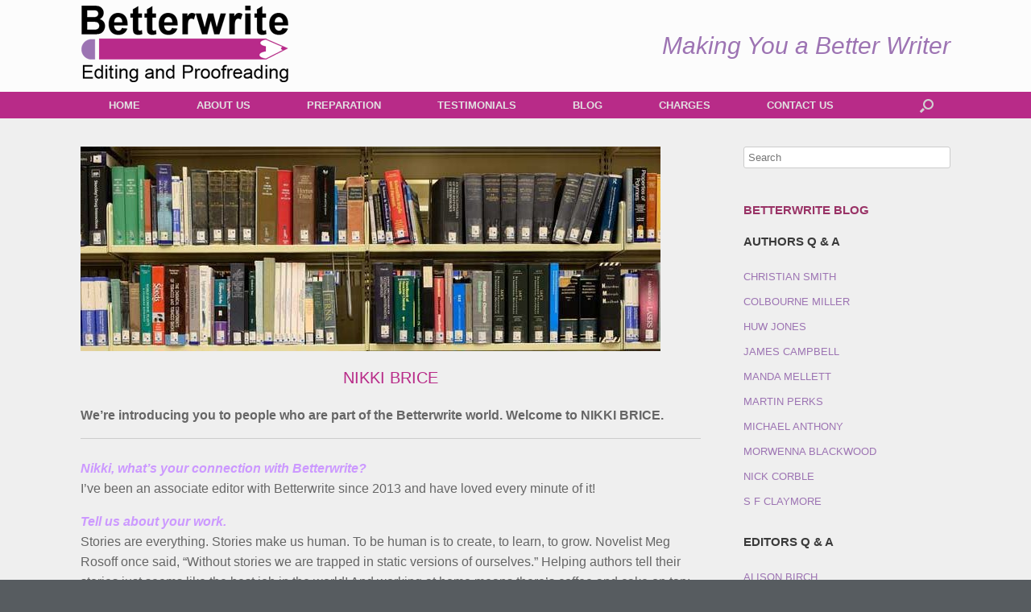

--- FILE ---
content_type: text/html; charset=UTF-8
request_url: https://betterwrite.com/nikki-brice-q-a
body_size: 15741
content:
<!DOCTYPE html>
<html lang="en-GB">
<head>
	<meta charset="UTF-8" />
	<meta http-equiv="X-UA-Compatible" content="IE=10" />
	<link rel="profile" href="http://gmpg.org/xfn/11" />
	<link rel="pingback" href="https://betterwrite.com/xmlrpc.php" />
	<title>NIKKI BRICE &#8211; BetterWrite</title>
<meta name='robots' content='max-image-preview:large' />
<link rel="alternate" type="application/rss+xml" title="BetterWrite &raquo; Feed" href="https://betterwrite.com/feed" />
<link rel="alternate" type="application/rss+xml" title="BetterWrite &raquo; Comments Feed" href="https://betterwrite.com/comments/feed" />
<link rel="alternate" type="application/rss+xml" title="BetterWrite &raquo; NIKKI BRICE Comments Feed" href="https://betterwrite.com/nikki-brice-q-a/feed" />
<link rel="alternate" title="oEmbed (JSON)" type="application/json+oembed" href="https://betterwrite.com/wp-json/oembed/1.0/embed?url=https%3A%2F%2Fbetterwrite.com%2Fnikki-brice-q-a" />
<link rel="alternate" title="oEmbed (XML)" type="text/xml+oembed" href="https://betterwrite.com/wp-json/oembed/1.0/embed?url=https%3A%2F%2Fbetterwrite.com%2Fnikki-brice-q-a&#038;format=xml" />
		<!-- This site uses the Google Analytics by ExactMetrics plugin v8.11.1 - Using Analytics tracking - https://www.exactmetrics.com/ -->
		<!-- Note: ExactMetrics is not currently configured on this site. The site owner needs to authenticate with Google Analytics in the ExactMetrics settings panel. -->
					<!-- No tracking code set -->
				<!-- / Google Analytics by ExactMetrics -->
		<style id='wp-img-auto-sizes-contain-inline-css' type='text/css'>
img:is([sizes=auto i],[sizes^="auto," i]){contain-intrinsic-size:3000px 1500px}
/*# sourceURL=wp-img-auto-sizes-contain-inline-css */
</style>
<style id='wp-emoji-styles-inline-css' type='text/css'>

	img.wp-smiley, img.emoji {
		display: inline !important;
		border: none !important;
		box-shadow: none !important;
		height: 1em !important;
		width: 1em !important;
		margin: 0 0.07em !important;
		vertical-align: -0.1em !important;
		background: none !important;
		padding: 0 !important;
	}
/*# sourceURL=wp-emoji-styles-inline-css */
</style>
<style id='wp-block-library-inline-css' type='text/css'>
:root{--wp-block-synced-color:#7a00df;--wp-block-synced-color--rgb:122,0,223;--wp-bound-block-color:var(--wp-block-synced-color);--wp-editor-canvas-background:#ddd;--wp-admin-theme-color:#007cba;--wp-admin-theme-color--rgb:0,124,186;--wp-admin-theme-color-darker-10:#006ba1;--wp-admin-theme-color-darker-10--rgb:0,107,160.5;--wp-admin-theme-color-darker-20:#005a87;--wp-admin-theme-color-darker-20--rgb:0,90,135;--wp-admin-border-width-focus:2px}@media (min-resolution:192dpi){:root{--wp-admin-border-width-focus:1.5px}}.wp-element-button{cursor:pointer}:root .has-very-light-gray-background-color{background-color:#eee}:root .has-very-dark-gray-background-color{background-color:#313131}:root .has-very-light-gray-color{color:#eee}:root .has-very-dark-gray-color{color:#313131}:root .has-vivid-green-cyan-to-vivid-cyan-blue-gradient-background{background:linear-gradient(135deg,#00d084,#0693e3)}:root .has-purple-crush-gradient-background{background:linear-gradient(135deg,#34e2e4,#4721fb 50%,#ab1dfe)}:root .has-hazy-dawn-gradient-background{background:linear-gradient(135deg,#faaca8,#dad0ec)}:root .has-subdued-olive-gradient-background{background:linear-gradient(135deg,#fafae1,#67a671)}:root .has-atomic-cream-gradient-background{background:linear-gradient(135deg,#fdd79a,#004a59)}:root .has-nightshade-gradient-background{background:linear-gradient(135deg,#330968,#31cdcf)}:root .has-midnight-gradient-background{background:linear-gradient(135deg,#020381,#2874fc)}:root{--wp--preset--font-size--normal:16px;--wp--preset--font-size--huge:42px}.has-regular-font-size{font-size:1em}.has-larger-font-size{font-size:2.625em}.has-normal-font-size{font-size:var(--wp--preset--font-size--normal)}.has-huge-font-size{font-size:var(--wp--preset--font-size--huge)}.has-text-align-center{text-align:center}.has-text-align-left{text-align:left}.has-text-align-right{text-align:right}.has-fit-text{white-space:nowrap!important}#end-resizable-editor-section{display:none}.aligncenter{clear:both}.items-justified-left{justify-content:flex-start}.items-justified-center{justify-content:center}.items-justified-right{justify-content:flex-end}.items-justified-space-between{justify-content:space-between}.screen-reader-text{border:0;clip-path:inset(50%);height:1px;margin:-1px;overflow:hidden;padding:0;position:absolute;width:1px;word-wrap:normal!important}.screen-reader-text:focus{background-color:#ddd;clip-path:none;color:#444;display:block;font-size:1em;height:auto;left:5px;line-height:normal;padding:15px 23px 14px;text-decoration:none;top:5px;width:auto;z-index:100000}html :where(.has-border-color){border-style:solid}html :where([style*=border-top-color]){border-top-style:solid}html :where([style*=border-right-color]){border-right-style:solid}html :where([style*=border-bottom-color]){border-bottom-style:solid}html :where([style*=border-left-color]){border-left-style:solid}html :where([style*=border-width]){border-style:solid}html :where([style*=border-top-width]){border-top-style:solid}html :where([style*=border-right-width]){border-right-style:solid}html :where([style*=border-bottom-width]){border-bottom-style:solid}html :where([style*=border-left-width]){border-left-style:solid}html :where(img[class*=wp-image-]){height:auto;max-width:100%}:where(figure){margin:0 0 1em}html :where(.is-position-sticky){--wp-admin--admin-bar--position-offset:var(--wp-admin--admin-bar--height,0px)}@media screen and (max-width:600px){html :where(.is-position-sticky){--wp-admin--admin-bar--position-offset:0px}}

/*# sourceURL=wp-block-library-inline-css */
</style><style id='global-styles-inline-css' type='text/css'>
:root{--wp--preset--aspect-ratio--square: 1;--wp--preset--aspect-ratio--4-3: 4/3;--wp--preset--aspect-ratio--3-4: 3/4;--wp--preset--aspect-ratio--3-2: 3/2;--wp--preset--aspect-ratio--2-3: 2/3;--wp--preset--aspect-ratio--16-9: 16/9;--wp--preset--aspect-ratio--9-16: 9/16;--wp--preset--color--black: #000000;--wp--preset--color--cyan-bluish-gray: #abb8c3;--wp--preset--color--white: #ffffff;--wp--preset--color--pale-pink: #f78da7;--wp--preset--color--vivid-red: #cf2e2e;--wp--preset--color--luminous-vivid-orange: #ff6900;--wp--preset--color--luminous-vivid-amber: #fcb900;--wp--preset--color--light-green-cyan: #7bdcb5;--wp--preset--color--vivid-green-cyan: #00d084;--wp--preset--color--pale-cyan-blue: #8ed1fc;--wp--preset--color--vivid-cyan-blue: #0693e3;--wp--preset--color--vivid-purple: #9b51e0;--wp--preset--gradient--vivid-cyan-blue-to-vivid-purple: linear-gradient(135deg,rgb(6,147,227) 0%,rgb(155,81,224) 100%);--wp--preset--gradient--light-green-cyan-to-vivid-green-cyan: linear-gradient(135deg,rgb(122,220,180) 0%,rgb(0,208,130) 100%);--wp--preset--gradient--luminous-vivid-amber-to-luminous-vivid-orange: linear-gradient(135deg,rgb(252,185,0) 0%,rgb(255,105,0) 100%);--wp--preset--gradient--luminous-vivid-orange-to-vivid-red: linear-gradient(135deg,rgb(255,105,0) 0%,rgb(207,46,46) 100%);--wp--preset--gradient--very-light-gray-to-cyan-bluish-gray: linear-gradient(135deg,rgb(238,238,238) 0%,rgb(169,184,195) 100%);--wp--preset--gradient--cool-to-warm-spectrum: linear-gradient(135deg,rgb(74,234,220) 0%,rgb(151,120,209) 20%,rgb(207,42,186) 40%,rgb(238,44,130) 60%,rgb(251,105,98) 80%,rgb(254,248,76) 100%);--wp--preset--gradient--blush-light-purple: linear-gradient(135deg,rgb(255,206,236) 0%,rgb(152,150,240) 100%);--wp--preset--gradient--blush-bordeaux: linear-gradient(135deg,rgb(254,205,165) 0%,rgb(254,45,45) 50%,rgb(107,0,62) 100%);--wp--preset--gradient--luminous-dusk: linear-gradient(135deg,rgb(255,203,112) 0%,rgb(199,81,192) 50%,rgb(65,88,208) 100%);--wp--preset--gradient--pale-ocean: linear-gradient(135deg,rgb(255,245,203) 0%,rgb(182,227,212) 50%,rgb(51,167,181) 100%);--wp--preset--gradient--electric-grass: linear-gradient(135deg,rgb(202,248,128) 0%,rgb(113,206,126) 100%);--wp--preset--gradient--midnight: linear-gradient(135deg,rgb(2,3,129) 0%,rgb(40,116,252) 100%);--wp--preset--font-size--small: 13px;--wp--preset--font-size--medium: 20px;--wp--preset--font-size--large: 36px;--wp--preset--font-size--x-large: 42px;--wp--preset--spacing--20: 0.44rem;--wp--preset--spacing--30: 0.67rem;--wp--preset--spacing--40: 1rem;--wp--preset--spacing--50: 1.5rem;--wp--preset--spacing--60: 2.25rem;--wp--preset--spacing--70: 3.38rem;--wp--preset--spacing--80: 5.06rem;--wp--preset--shadow--natural: 6px 6px 9px rgba(0, 0, 0, 0.2);--wp--preset--shadow--deep: 12px 12px 50px rgba(0, 0, 0, 0.4);--wp--preset--shadow--sharp: 6px 6px 0px rgba(0, 0, 0, 0.2);--wp--preset--shadow--outlined: 6px 6px 0px -3px rgb(255, 255, 255), 6px 6px rgb(0, 0, 0);--wp--preset--shadow--crisp: 6px 6px 0px rgb(0, 0, 0);}:where(.is-layout-flex){gap: 0.5em;}:where(.is-layout-grid){gap: 0.5em;}body .is-layout-flex{display: flex;}.is-layout-flex{flex-wrap: wrap;align-items: center;}.is-layout-flex > :is(*, div){margin: 0;}body .is-layout-grid{display: grid;}.is-layout-grid > :is(*, div){margin: 0;}:where(.wp-block-columns.is-layout-flex){gap: 2em;}:where(.wp-block-columns.is-layout-grid){gap: 2em;}:where(.wp-block-post-template.is-layout-flex){gap: 1.25em;}:where(.wp-block-post-template.is-layout-grid){gap: 1.25em;}.has-black-color{color: var(--wp--preset--color--black) !important;}.has-cyan-bluish-gray-color{color: var(--wp--preset--color--cyan-bluish-gray) !important;}.has-white-color{color: var(--wp--preset--color--white) !important;}.has-pale-pink-color{color: var(--wp--preset--color--pale-pink) !important;}.has-vivid-red-color{color: var(--wp--preset--color--vivid-red) !important;}.has-luminous-vivid-orange-color{color: var(--wp--preset--color--luminous-vivid-orange) !important;}.has-luminous-vivid-amber-color{color: var(--wp--preset--color--luminous-vivid-amber) !important;}.has-light-green-cyan-color{color: var(--wp--preset--color--light-green-cyan) !important;}.has-vivid-green-cyan-color{color: var(--wp--preset--color--vivid-green-cyan) !important;}.has-pale-cyan-blue-color{color: var(--wp--preset--color--pale-cyan-blue) !important;}.has-vivid-cyan-blue-color{color: var(--wp--preset--color--vivid-cyan-blue) !important;}.has-vivid-purple-color{color: var(--wp--preset--color--vivid-purple) !important;}.has-black-background-color{background-color: var(--wp--preset--color--black) !important;}.has-cyan-bluish-gray-background-color{background-color: var(--wp--preset--color--cyan-bluish-gray) !important;}.has-white-background-color{background-color: var(--wp--preset--color--white) !important;}.has-pale-pink-background-color{background-color: var(--wp--preset--color--pale-pink) !important;}.has-vivid-red-background-color{background-color: var(--wp--preset--color--vivid-red) !important;}.has-luminous-vivid-orange-background-color{background-color: var(--wp--preset--color--luminous-vivid-orange) !important;}.has-luminous-vivid-amber-background-color{background-color: var(--wp--preset--color--luminous-vivid-amber) !important;}.has-light-green-cyan-background-color{background-color: var(--wp--preset--color--light-green-cyan) !important;}.has-vivid-green-cyan-background-color{background-color: var(--wp--preset--color--vivid-green-cyan) !important;}.has-pale-cyan-blue-background-color{background-color: var(--wp--preset--color--pale-cyan-blue) !important;}.has-vivid-cyan-blue-background-color{background-color: var(--wp--preset--color--vivid-cyan-blue) !important;}.has-vivid-purple-background-color{background-color: var(--wp--preset--color--vivid-purple) !important;}.has-black-border-color{border-color: var(--wp--preset--color--black) !important;}.has-cyan-bluish-gray-border-color{border-color: var(--wp--preset--color--cyan-bluish-gray) !important;}.has-white-border-color{border-color: var(--wp--preset--color--white) !important;}.has-pale-pink-border-color{border-color: var(--wp--preset--color--pale-pink) !important;}.has-vivid-red-border-color{border-color: var(--wp--preset--color--vivid-red) !important;}.has-luminous-vivid-orange-border-color{border-color: var(--wp--preset--color--luminous-vivid-orange) !important;}.has-luminous-vivid-amber-border-color{border-color: var(--wp--preset--color--luminous-vivid-amber) !important;}.has-light-green-cyan-border-color{border-color: var(--wp--preset--color--light-green-cyan) !important;}.has-vivid-green-cyan-border-color{border-color: var(--wp--preset--color--vivid-green-cyan) !important;}.has-pale-cyan-blue-border-color{border-color: var(--wp--preset--color--pale-cyan-blue) !important;}.has-vivid-cyan-blue-border-color{border-color: var(--wp--preset--color--vivid-cyan-blue) !important;}.has-vivid-purple-border-color{border-color: var(--wp--preset--color--vivid-purple) !important;}.has-vivid-cyan-blue-to-vivid-purple-gradient-background{background: var(--wp--preset--gradient--vivid-cyan-blue-to-vivid-purple) !important;}.has-light-green-cyan-to-vivid-green-cyan-gradient-background{background: var(--wp--preset--gradient--light-green-cyan-to-vivid-green-cyan) !important;}.has-luminous-vivid-amber-to-luminous-vivid-orange-gradient-background{background: var(--wp--preset--gradient--luminous-vivid-amber-to-luminous-vivid-orange) !important;}.has-luminous-vivid-orange-to-vivid-red-gradient-background{background: var(--wp--preset--gradient--luminous-vivid-orange-to-vivid-red) !important;}.has-very-light-gray-to-cyan-bluish-gray-gradient-background{background: var(--wp--preset--gradient--very-light-gray-to-cyan-bluish-gray) !important;}.has-cool-to-warm-spectrum-gradient-background{background: var(--wp--preset--gradient--cool-to-warm-spectrum) !important;}.has-blush-light-purple-gradient-background{background: var(--wp--preset--gradient--blush-light-purple) !important;}.has-blush-bordeaux-gradient-background{background: var(--wp--preset--gradient--blush-bordeaux) !important;}.has-luminous-dusk-gradient-background{background: var(--wp--preset--gradient--luminous-dusk) !important;}.has-pale-ocean-gradient-background{background: var(--wp--preset--gradient--pale-ocean) !important;}.has-electric-grass-gradient-background{background: var(--wp--preset--gradient--electric-grass) !important;}.has-midnight-gradient-background{background: var(--wp--preset--gradient--midnight) !important;}.has-small-font-size{font-size: var(--wp--preset--font-size--small) !important;}.has-medium-font-size{font-size: var(--wp--preset--font-size--medium) !important;}.has-large-font-size{font-size: var(--wp--preset--font-size--large) !important;}.has-x-large-font-size{font-size: var(--wp--preset--font-size--x-large) !important;}
/*# sourceURL=global-styles-inline-css */
</style>

<style id='classic-theme-styles-inline-css' type='text/css'>
/*! This file is auto-generated */
.wp-block-button__link{color:#fff;background-color:#32373c;border-radius:9999px;box-shadow:none;text-decoration:none;padding:calc(.667em + 2px) calc(1.333em + 2px);font-size:1.125em}.wp-block-file__button{background:#32373c;color:#fff;text-decoration:none}
/*# sourceURL=/wp-includes/css/classic-themes.min.css */
</style>
<link rel='stylesheet' id='contact-form-7-css' href='https://betterwrite.com/wp-content/plugins/contact-form-7/includes/css/styles.css?ver=6.1.4' type='text/css' media='all' />
<link rel='stylesheet' id='vantage-style-css' href='https://betterwrite.com/wp-content/themes/vantage/style.css?ver=2.6' type='text/css' media='all' />
<link rel='stylesheet' id='font-awesome-css' href='https://betterwrite.com/wp-content/themes/vantage/fontawesome/css/font-awesome.css?ver=4.6.2' type='text/css' media='all' />
<link rel='stylesheet' id='siteorigin-mobilenav-css' href='https://betterwrite.com/wp-content/themes/vantage/inc/mobilenav/css/mobilenav.css?ver=2.6' type='text/css' media='all' />
<script type="text/javascript" src="https://betterwrite.com/wp-includes/js/jquery/jquery.min.js?ver=3.7.1" id="jquery-core-js"></script>
<script type="text/javascript" src="https://betterwrite.com/wp-includes/js/jquery/jquery-migrate.min.js?ver=3.4.1" id="jquery-migrate-js"></script>
<script type="text/javascript" src="https://betterwrite.com/wp-content/themes/vantage/js/jquery.flexslider.min.js?ver=2.1" id="jquery-flexslider-js"></script>
<script type="text/javascript" src="https://betterwrite.com/wp-content/themes/vantage/js/jquery.touchSwipe.min.js?ver=1.6.6" id="jquery-touchswipe-js"></script>
<script type="text/javascript" src="https://betterwrite.com/wp-content/themes/vantage/js/jquery.theme-main.min.js?ver=2.6" id="vantage-main-js"></script>
<script type="text/javascript" src="https://betterwrite.com/wp-content/themes/vantage/js/jquery.fitvids.min.js?ver=1.0" id="jquery-fitvids-js"></script>
<script type="text/javascript" id="siteorigin-mobilenav-js-extra">
/* <![CDATA[ */
var mobileNav = {"search":{"url":"https://betterwrite.com","placeholder":"Search"},"text":{"navigate":"Menu","back":"Back","close":"Close"},"nextIconUrl":"https://betterwrite.com/wp-content/themes/vantage/inc/mobilenav/images/next.png","mobileMenuClose":"\u003Ci class=\"fa fa-times\"\u003E\u003C/i\u003E"};
//# sourceURL=siteorigin-mobilenav-js-extra
/* ]]> */
</script>
<script type="text/javascript" src="https://betterwrite.com/wp-content/themes/vantage/inc/mobilenav/js/mobilenav.min.js?ver=2.6" id="siteorigin-mobilenav-js"></script>
<link rel="https://api.w.org/" href="https://betterwrite.com/wp-json/" /><link rel="alternate" title="JSON" type="application/json" href="https://betterwrite.com/wp-json/wp/v2/posts/1107" /><link rel="EditURI" type="application/rsd+xml" title="RSD" href="https://betterwrite.com/xmlrpc.php?rsd" />
<meta name="generator" content="WordPress 6.9" />
<link rel="canonical" href="https://betterwrite.com/nikki-brice-q-a" />
<link rel='shortlink' href='https://betterwrite.com/?p=1107' />

        <script type="text/javascript">
            var jQueryMigrateHelperHasSentDowngrade = false;

			window.onerror = function( msg, url, line, col, error ) {
				// Break out early, do not processing if a downgrade reqeust was already sent.
				if ( jQueryMigrateHelperHasSentDowngrade ) {
					return true;
                }

				var xhr = new XMLHttpRequest();
				var nonce = 'e8e9021880';
				var jQueryFunctions = [
					'andSelf',
					'browser',
					'live',
					'boxModel',
					'support.boxModel',
					'size',
					'swap',
					'clean',
					'sub',
                ];
				var match_pattern = /\)\.(.+?) is not a function/;
                var erroredFunction = msg.match( match_pattern );

                // If there was no matching functions, do not try to downgrade.
                if ( null === erroredFunction || typeof erroredFunction !== 'object' || typeof erroredFunction[1] === "undefined" || -1 === jQueryFunctions.indexOf( erroredFunction[1] ) ) {
                    return true;
                }

                // Set that we've now attempted a downgrade request.
                jQueryMigrateHelperHasSentDowngrade = true;

				xhr.open( 'POST', 'https://betterwrite.com/wp-admin/admin-ajax.php' );
				xhr.setRequestHeader( 'Content-Type', 'application/x-www-form-urlencoded' );
				xhr.onload = function () {
					var response,
                        reload = false;

					if ( 200 === xhr.status ) {
                        try {
                        	response = JSON.parse( xhr.response );

                        	reload = response.data.reload;
                        } catch ( e ) {
                        	reload = false;
                        }
                    }

					// Automatically reload the page if a deprecation caused an automatic downgrade, ensure visitors get the best possible experience.
					if ( reload ) {
						location.reload();
                    }
				};

				xhr.send( encodeURI( 'action=jquery-migrate-downgrade-version&_wpnonce=' + nonce ) );

				// Suppress error alerts in older browsers
				return true;
			}
        </script>

		<meta name="viewport" content="width=device-width, initial-scale=1" />		<style type="text/css">
			.so-mobilenav-mobile + * { display: none; }
			@media screen and (max-width: 480px) { .so-mobilenav-mobile + * { display: block; } .so-mobilenav-standard + * { display: none; } }
		</style>
	<style type="text/css">.recentcomments a{display:inline !important;padding:0 !important;margin:0 !important;}</style>	<style type="text/css" media="screen">
		#footer-widgets .widget { width: 100%; }
		#masthead-widgets .widget { width: 100%; }
	</style>
	<style type="text/css" id="vantage-footer-widgets">#footer-widgets aside { width : 100%; } </style> <style type="text/css" id="customizer-css">#masthead .hgroup h1, #masthead.masthead-logo-in-menu .logo > h1 { font-size: px } #masthead .hgroup .support-text { color: #b82b88 } #page-title, article.post .entry-header h1.entry-title, article.page .entry-header h1.entry-title { color: #b82b88 } #masthead .hgroup { padding-top: 5px; padding-bottom: 5px } .entry-content a, .entry-content a:visited, #secondary a, #secondary a:visited, #masthead .hgroup a, #masthead .hgroup a:visited, .comment-form .logged-in-as a, .comment-form .logged-in-as a:visited { color: #9d74b3 } .main-navigation { background-color: #b82b88 } .main-navigation ul ul { background-color: #b82b88 } .main-navigation ul li:hover > a, #search-icon #search-icon-icon:hover { background-color: #0f75bc } .main-navigation ul ul li:hover > a { background-color: #0f75bc } #search-icon #search-icon-icon { background-color: #b82b88 } #search-icon #search-icon-icon:hover .vantage-icon-search { color: #dd3333 } #search-icon .searchform { background-color: #1e73be } #search-icon .searchform input[name=s] { color: #ffffff } .main-navigation ul li a { padding-top: 10px; padding-bottom: 10px } a.button, button, html input[type="button"], input[type="reset"], input[type="submit"], .post-navigation a, #image-navigation a, article.post .more-link, article.page .more-link, .paging-navigation a, .woocommerce #page-wrapper .button, .woocommerce a.button, .woocommerce .checkout-button, .woocommerce input.button, #infinite-handle span button { text-shadow: none } a.button, button, html input[type="button"], input[type="reset"], input[type="submit"], .post-navigation a, #image-navigation a, article.post .more-link, article.page .more-link, .paging-navigation a, .woocommerce #page-wrapper .button, .woocommerce a.button, .woocommerce .checkout-button, .woocommerce input.button, .woocommerce #respond input#submit.alt, .woocommerce a.button.alt, .woocommerce button.button.alt, .woocommerce input.button.alt, #infinite-handle span { -webkit-box-shadow: none; -moz-box-shadow: none; box-shadow: none } #main { background-color: #efefef } #colophon, body.layout-full { background-color: #575c60 } </style>		<style type="text/css" id="wp-custom-css">
			body{
	font-size:1.6em;
}
.widget_circleicon-widget .circle-icon-box p.text{
	
}
/* center Featured image */
.single .featured-image img {
    display: block;
    margin: 0 auto;
}
/* center Page Header */
.entry-header .entry-title {
    text-align: center;
}		</style>
		<link rel='stylesheet' id='so-css-vantage-css' href='https://betterwrite.com/wp-content/uploads/so-css/so-css-vantage.css?ver=1535986459' type='text/css' media='all' />
</head>

<body class="wp-singular post-template-default single single-post postid-1107 single-format-standard wp-theme-vantage metaslider-plugin group-blog responsive layout-full no-js has-sidebar has-menu-search page-layout-default mobilenav">


<div id="page-wrapper">

	
	
		<header id="masthead" class="site-header" role="banner">

	<div class="hgroup full-container ">

		
			<a href="https://betterwrite.com/" title="BetterWrite" rel="home" class="logo"><img src="https://betterwrite.com/wp-content/uploads/2018/02/newlogoweb.png"  class="logo-height-constrain"  width="260"  height="104"  alt="BetterWrite Logo"  /></a>
			
				<div class="support-text">
					Making You a Better Writer				</div>

			
		
	</div><!-- .hgroup.full-container -->

	
<nav role="navigation" class="site-navigation main-navigation primary use-sticky-menu">

	<div class="full-container">
							<div id="search-icon">
				<div id="search-icon-icon"><div class="vantage-icon-search"></div></div>
				
<form method="get" class="searchform" action="https://betterwrite.com/" role="search">
	<input type="text" class="field" name="s" value="" placeholder="Search"/>
</form>
			</div>
		
					<div id="so-mobilenav-standard-1" data-id="1" class="so-mobilenav-standard"></div><div class="menu-main-menu-container"><ul id="menu-main-menu" class="menu"><li id="menu-item-50" class="menu-item menu-item-type-post_type menu-item-object-page menu-item-home menu-item-50"><a href="https://betterwrite.com/">HOME</a></li>
<li id="menu-item-58" class="menu-item menu-item-type-post_type menu-item-object-page menu-item-has-children menu-item-58"><a href="https://betterwrite.com/about-us">ABOUT US</a>
<ul class="sub-menu">
	<li id="menu-item-1341" class="menu-item menu-item-type-post_type menu-item-object-page menu-item-1341"><a href="https://betterwrite.com/who-we-are">Who We Are</a></li>
	<li id="menu-item-65" class="menu-item menu-item-type-post_type menu-item-object-page menu-item-65"><a href="https://betterwrite.com/what-we-do">What We Do</a></li>
	<li id="menu-item-512" class="menu-item menu-item-type-post_type menu-item-object-page menu-item-512"><a href="https://betterwrite.com/faq">FAQ</a></li>
</ul>
</li>
<li id="menu-item-674" class="menu-item menu-item-type-post_type menu-item-object-page menu-item-674"><a href="https://betterwrite.com/preparation">PREPARATION</a></li>
<li id="menu-item-64" class="menu-item menu-item-type-post_type menu-item-object-page menu-item-has-children menu-item-64"><a href="https://betterwrite.com/testimonials">TESTIMONIALS</a>
<ul class="sub-menu">
	<li id="menu-item-61" class="menu-item menu-item-type-post_type menu-item-object-page menu-item-61"><a href="https://betterwrite.com/publishers">Publishers</a></li>
	<li id="menu-item-55" class="menu-item menu-item-type-post_type menu-item-object-page menu-item-55"><a href="https://betterwrite.com/fiction-authors">Fiction Authors</a></li>
	<li id="menu-item-60" class="menu-item menu-item-type-post_type menu-item-object-page menu-item-60"><a href="https://betterwrite.com/non-fiction-authors">Non-Fiction Authors</a></li>
</ul>
</li>
<li id="menu-item-691" class="menu-item menu-item-type-post_type menu-item-object-page menu-item-691"><a href="https://betterwrite.com/blog">BLOG</a></li>
<li id="menu-item-52" class="menu-item menu-item-type-post_type menu-item-object-page menu-item-has-children menu-item-52"><a href="https://betterwrite.com/charges">CHARGES</a>
<ul class="sub-menu">
	<li id="menu-item-69" class="menu-item menu-item-type-post_type menu-item-object-page menu-item-69"><a href="https://betterwrite.com/what-will-it-cost">What Will It Cost?</a></li>
	<li id="menu-item-56" class="menu-item menu-item-type-post_type menu-item-object-page menu-item-56"><a href="https://betterwrite.com/free-edit">Free Edit</a></li>
</ul>
</li>
<li id="menu-item-53" class="menu-item menu-item-type-post_type menu-item-object-page menu-item-53"><a href="https://betterwrite.com/contact-us">CONTACT US</a></li>
</ul></div><div id="so-mobilenav-mobile-1" data-id="1" class="so-mobilenav-mobile"></div><div class="menu-mobilenav-container"><ul id="mobile-nav-item-wrap-1" class="menu"><li><a href="#" class="mobilenav-main-link" data-id="1"><span class="mobile-nav-icon"></span>Menu</a></li></ul></div>			</div>
</nav><!-- .site-navigation .main-navigation -->

</header><!-- #masthead .site-header -->

	
	
	
	
	<div id="main" class="site-main">
		<div class="full-container">
			
<div id="primary" class="content-area">
	<div id="content" class="site-content" role="main">

	
		
<article id="post-1107" class="post post-1107 type-post status-publish format-standard has-post-thumbnail hentry category-editors-q-a">

	<div class="entry-main">

		
					<header class="entry-header">

									<div class="entry-thumbnail"><img width="720" height="254" src="https://betterwrite.com/wp-content/uploads/2018/01/bookshelf-1-720x254.jpg" class="attachment-post-thumbnail size-post-thumbnail wp-post-image" alt="" decoding="async" fetchpriority="high" /></div>
				
									<h1 class="entry-title">NIKKI BRICE</h1>
				
									<div class="entry-meta">
						  					</div><!-- .entry-meta -->
				
			</header><!-- .entry-header -->
		
		<div class="entry-content">
			<p><strong>We’re introducing you to people who are part of the Betterwrite world. Welcome to NIKKI BRICE.</strong></p>
<hr>
<p><span style="color: #cc99ff;"><em><strong>Nikki, what’s your connection with Betterwrite?</strong></em></span><br />
I’ve been an associate editor with Betterwrite since 2013 and have loved every minute of it!</p>
<p><span style="color: #cc99ff;"><em><strong>Tell us about your work.</strong></em></span><br />
Stories are everything. Stories make us human. To be human is to create, to learn, to grow. Novelist Meg Rosoff once said, “Without stories we are trapped in static versions of ourselves.” Helping authors tell their stories just seems like the best job in the world! And working at home means there’s coffee and cake on tap; you can’t argue with that.</p>
<p><span style="color: #cc99ff;"><em><strong>What work are you doing at the moment?</strong></em></span><br />
I’m working on a tremendous historical novel about a little-known member of a very well-known royal house. I can’t wait to get my hands on a copy when it’s published in a few months’ time.</p>
<div id="attachment_1109" style="width: 445px" class="wp-caption alignleft"><img decoding="async" aria-describedby="caption-attachment-1109" class=" wp-image-1109" src="https://betterwrite.com/wp-content/uploads/2018/09/nikki_brice-300x225.jpg" alt="" width="435" height="326" srcset="https://betterwrite.com/wp-content/uploads/2018/09/nikki_brice-300x225.jpg 300w, https://betterwrite.com/wp-content/uploads/2018/09/nikki_brice.jpg 602w" sizes="(max-width: 435px) 100vw, 435px" /><p id="caption-attachment-1109" class="wp-caption-text">Nikki Brice &#8211; Shakespeare Lover</p></div>
<p><em><strong><span style="color: #cc99ff;">What do you like about your work?</span></strong></em><br />
One good thing about being an editor is that you can constantly have your nose in a book – any sort of book – and get away with calling it work! Every single book you read helps you become a better editor for your authors. I love reading everything from classics to new releases. I read across all genres.</p>
<p><span style="color: #cc99ff;"><em><strong>What don’t you like?</strong></em></span><br />
Tax returns! Apparently I have to do them.</p>
<p><span style="color: #cc99ff;"><em><strong>As an editor, have you got a personal bugbear?</strong></em></span><br />
The thing I probably dread most when I open a manuscript is seeing sentence after sentence running into each other, separated only by commas. It can take a lot of time unpicking and restructuring. But that’s part of what editors are here to help with!</p>
<p><span style="color: #cc99ff;"><em><strong>What has pleased you in your work?</strong></em></span><br />
I love it when an author I’ve helped is pleased with the outcome and gets to see their work in print. An author recently thanked me in glowing terms in her book. She also sent me a gift in the post. I wasn’t expecting either and so they were lovely surprises.</p>
<p><span style="color: #cc99ff;"><em><strong>Whose writing do you enjoy? Favourite title?</strong></em></span><br />
If I had to choose just one novel as my favourite – although I’d much rather I didn’t have to! – it would be <em>The Lord of the Rings</em>, which I reread about every five years. Having said that, the book I’d take to my desert island would be Shakespeare’s First Folio from 1623.</p>
<p><span style="color: #cc99ff;"><em><strong>What do you like about Tolkien’s writing?</strong></em></span><br />
I think Tolkien had a great insight into some of the universal issues that dominate humanity, such as the nature of good and evil. I studied Old English, the language of the Anglo-Saxons, at university and fell in love with Old English poetry and Anglo-Saxon culture. Tolkien was the master of these sorts of now-extinct languages, which he used as the basis for his Middle Earth languages. His work is shot through with variations on the Old English language and the Anglo-Saxon culture.</p>
<p><span style="color: #cc99ff;"><em><strong>Give us a quote.</strong></em></span><br />
“Do not be too eager to deal out death in judgment. For even the very wise cannot see all ends.” (Gandalf to Frodo in <em>The Fellowship of the Ring</em>.)</p>
<p><span style="color: #cc99ff;"><em><strong>What’s your favourite word in English?</strong></em></span><br />
<em>Disingenuous</em>. It comes in so handy and covers a great range of personal behaviour, from vaguely insincere to downright deceitful.</p>
<p><span style="color: #cc99ff;"><em><strong>Favourite saying?</strong></em></span><br />
“There are more things in heaven and earth than are dreamt of in your philosophy, Horatio.”<br />
It’s from <em>Hamlet</em>, and it couldn’t be more true!</p>
<p><span style="color: #cc99ff;"><em><strong>Apart from your work, what plans or ambitions have you got?</strong></em></span><br />
In my spare time, I teach Shakespeare to local primary school children, and write and direct short plays for nearby theatre groups to perform. One day, I’d like to publish my Shakespeare workshop notes and also my short plays so that others can use them too. I also want to put together, in a short book, all my family history research dating back to the Civil War, and give to it everyone in the family.</p>
<p><span style="color: #cc99ff;"><em><strong>What have you learned about life?</strong></em></span><br />
It goes too quickly! And it’s very precious.</p>
<p><span style="color: #cc99ff;"><em><strong>What have you learned about people?</strong></em></span><br />
You can’t predict what people will do next. We’re all full of surprises. Wouldn’t life be dull if we weren’t?</p>
<p><span style="color: #cc99ff;"><em><strong>Tell us something quirky about yourself.</strong></em></span><br />
I love local history and stories about another world that perhaps just hovers at the edge of our own. I’m often to be found traipsing my young children around stately homes filled with stories of ghosts and strange happenings; or through the glorious countryside that is the Ribble Valley in Lancashire, looking out for the Pendle witches or the remnants of nearby stone circles; or across the eerie ruins of long-dissolved abbeys.</p>
<p><span style="color: #cc99ff;"><em><strong>Tell us a story, up to 30, 60 or 120 words:</strong></em></span><br />
<em>I once had to run for my life, quite literally, from an enormous falling tree on a stormy night when I was heading back to my car after work. I was still working in the law at that point.<br />
I was pregnant and wearing high heels, so couldn’t run. Despite being propelled several feet through the air when the tree crashed down around me, baby and I were both unharmed.<br />
The ambulance paramedic said that if I’d run just a foot or two to my left or right, an ambulance wouldn’t have been needed.<br />
Three months later, I left the law and focused on editing. Since then, I’ve done my best to embrace every opportunity that’s come my way</em>. (119)</p>
					</div><!-- .entry-content -->

					<div class="entry-categories">
				Posted in <a href="https://betterwrite.com/category/editors-q-a" rel="category tag">EDITOR'S Q &amp; A</a>.			</div>
		
		

		
	</div>

</article><!-- #post-1107 -->
		

			<nav role="navigation" id="nav-below" class="site-navigation post-navigation">
		<h1 class="assistive-text">Post navigation</h1>

	
		<div class="single-nav-wrapper">
			<div class="nav-previous"><a href="https://betterwrite.com/thought-for-the-month-february-2016" rel="prev"><span class="meta-nav">&larr;</span> ROB MATTHEWS</a></div>			<div class="nav-next"><a href="https://betterwrite.com/lee-dickinson" rel="next">LEE DICKINSON <span class="meta-nav">&rarr;</span></a></div>		</div>

	
	</nav><!-- #nav-below -->
	
					

	<div id="comments" class="comments-area">

	
	
	
		<div id="respond" class="comment-respond">
		<h3 id="reply-title" class="comment-reply-title">Leave a Reply <small><a rel="nofollow" id="cancel-comment-reply-link" href="/nikki-brice-q-a#respond" style="display:none;">Cancel reply</a></small></h3><form action="https://betterwrite.com/wp-comments-post.php" method="post" id="commentform" class="comment-form"><p class="comment-notes"><span id="email-notes">Your email address will not be published.</span> <span class="required-field-message">Required fields are marked <span class="required">*</span></span></p><p class="comment-form-comment"><label for="comment">Comment <span class="required">*</span></label> <textarea id="comment" name="comment" cols="45" rows="8" maxlength="65525" required="required"></textarea></p><p class="comment-form-author"><label for="author">Name</label> <input id="author" name="author" type="text" value="" size="30" maxlength="245" autocomplete="name" /></p>
<p class="comment-form-email"><label for="email">Email</label> <input id="email" name="email" type="text" value="" size="30" maxlength="100" aria-describedby="email-notes" autocomplete="email" /></p>
<p class="comment-form-url"><label for="url">Website</label> <input id="url" name="url" type="text" value="" size="30" maxlength="200" autocomplete="url" /></p>
<p class="form-submit"><input name="submit" type="submit" id="submit" class="submit" value="Post Comment" /> <input type='hidden' name='comment_post_ID' value='1107' id='comment_post_ID' />
<input type='hidden' name='comment_parent' id='comment_parent' value='0' />
</p></form>	</div><!-- #respond -->
	
</div><!-- #comments .comments-area -->
		
	
	</div><!-- #content .site-content -->
</div><!-- #primary .content-area -->


<div id="secondary" class="widget-area" role="complementary">
		<aside id="search-2" class="widget widget_search">
<form method="get" class="searchform" action="https://betterwrite.com/" role="search">
	<input type="text" class="field" name="s" value="" placeholder="Search"/>
</form>
</aside><aside id="black-studio-tinymce-2" class="widget widget_black_studio_tinymce"><div class="textwidget"><h1 class="widget-title"><span style="color: #993366;">BETTERWRITE BLOG</span></h1>
<h3 class="widget-title">AUTHORS Q &amp; A</h3>
<p><ul class="lcp_catlist" id="lcp_instance_0"><li><a href="https://betterwrite.com/christian-smith-q-a">CHRISTIAN SMITH</a></li><li><a href="https://betterwrite.com/colbourne-miller-q-a">COLBOURNE MILLER</a></li><li><a href="https://betterwrite.com/huw-jones-q-a-session">HUW JONES</a></li><li><a href="https://betterwrite.com/james-campbell-q-a">JAMES CAMPBELL</a></li><li><a href="https://betterwrite.com/manda-mellett-q-a">MANDA MELLETT</a></li><li><a href="https://betterwrite.com/martin-perks-q-a">MARTIN PERKS</a></li><li><a href="https://betterwrite.com/michael-anthony">MICHAEL ANTHONY</a></li><li><a href="https://betterwrite.com/morwenna-blackwood">MORWENNA BLACKWOOD</a></li><li><a href="https://betterwrite.com/nick-corble-q-a">NICK CORBLE</a></li><li><a href="https://betterwrite.com/s-f-claymore-q-a">S F CLAYMORE</a></li></ul></p>
<h3 class="widget-title">EDITORS Q &amp; A</h3>
<p><ul class="lcp_catlist" id="lcp_instance_0"><li><a href="https://betterwrite.com/alison-birch">ALISON BIRCH</a></li><li><a href="https://betterwrite.com/alison-knight">ALISON KNIGHT</a></li><li><a href="https://betterwrite.com/gwen-schwarz">GWEN SCHWARZ</a></li><li><a href="https://betterwrite.com/helena-fairfax">HELENA FAIRFAX</a></li><li><a href="https://betterwrite.com/janie-brayshaw">JANIE BRAYSHAW</a></li><li><a href="https://betterwrite.com/jenny-warren">JENNY WARREN</a></li><li><a href="https://betterwrite.com/judith-paskin-q-a">JUDITH PASKIN</a></li><li><a href="https://betterwrite.com/kathy-swailes">KATHY SWAILES</a></li><li><a href="https://betterwrite.com/lee-dickinson">LEE DICKINSON</a></li><li class="current"><a href="https://betterwrite.com/nikki-brice-q-a">NIKKI BRICE</a></li><li><a href="https://betterwrite.com/thought-for-the-month-february-2016">ROB MATTHEWS</a></li><li><a href="https://betterwrite.com/rachel-rowlands">RACHEL ROWLANDS</a></li></ul></p>
<h3 class="widget-title">ADVICE TO AUTHORS</h3>
<p><ul class="lcp_catlist" id="lcp_instance_0"><li><a href="https://betterwrite.com/monthly-musing-july">WHO&#8217;S THE EXPERT?</a></li><li><a href="https://betterwrite.com/monthly-musing-august">WHAT&#8217;S A WRITER?</a></li><li><a href="https://betterwrite.com/monthly-musing-september">WHAT ARE CONTRACTIONS?</a></li><li><a href="https://betterwrite.com/monthly-musing-october">ALL ABOUT DIALOGUE</a></li><li><a href="https://betterwrite.com/monthly-musing-november">WORDS YOU CAN DO WITHOUT</a></li><li><a href="https://betterwrite.com/thought-for-the-month-january-2016">CONFUSED WORDS</a></li><li><a href="https://betterwrite.com/monthly-musing-december">ENCOURAGING WRITERS</a></li><li><a href="https://betterwrite.com/seven-changes">SEVEN CHANGES</a></li><li><a href="https://betterwrite.com/craft-a-memoir">CRAFT A MEMOIR</a></li><li><a href="https://betterwrite.com/effective-communication">EFFECTIVE COMMUNICATION</a></li><li><a href="https://betterwrite.com/after-a-rejection">AFTER A REJECTION</a></li><li><a href="https://betterwrite.com/is-your-manuscript-ready">IS YOUR MANUSCRIPT READY</a></li><li><a href="https://betterwrite.com/how-to-write-dialogue">HOW TO WRITE DIALOGUE</a></li><li><a href="https://betterwrite.com/7-elements-for-romance">SEVEN ELEMENTS FOR ROMANCE</a></li><li><a href="https://betterwrite.com/using-italics">USING ITALICS</a></li><li><a href="https://betterwrite.com/becoming-an-editor">BECOMING AN EDITOR</a></li></ul></p>
</div></aside><aside id="recent-comments-2" class="widget widget_recent_comments"><h3 class="widget-title">Recent Comments</h3><ul id="recentcomments"><li class="recentcomments"><span class="comment-author-link"><a href="http://www.jennykane.co.uk" class="url" rel="ugc external nofollow">Jenny Kane</a></span> on <a href="https://betterwrite.com/morwenna-blackwood#comment-383">MORWENNA BLACKWOOD</a></li><li class="recentcomments"><span class="comment-author-link"><a href="http://www.kellwillsen.co.uk" class="url" rel="ugc external nofollow">Kwills</a></span> on <a href="https://betterwrite.com/monthly-musing-july#comment-77">WHO&#8217;S THE EXPERT?</a></li><li class="recentcomments"><span class="comment-author-link"><a href="http://www.kellwillsen.co.uk" class="url" rel="ugc external nofollow">Kwills</a></span> on <a href="https://betterwrite.com/monthly-musing-september#comment-76">WHAT ARE CONTRACTIONS?</a></li><li class="recentcomments"><span class="comment-author-link"><a href="http://www.kellwillsen.co.uk" class="url" rel="ugc external nofollow">Kwills</a></span> on <a href="https://betterwrite.com/monthly-musing-november#comment-75">WORDS YOU CAN DO WITHOUT</a></li><li class="recentcomments"><span class="comment-author-link">Roger Custance</span> on <a href="https://betterwrite.com/monthly-musing-august#comment-74">WHAT&#8217;S A WRITER?</a></li></ul></aside>	</div><!-- #secondary .widget-area -->

					</div><!-- .full-container -->
	</div><!-- #main .site-main -->

	
	
	<footer id="colophon" class="site-footer" role="contentinfo">

			<div id="footer-widgets" class="full-container">
			<aside id="nav_menu-2" class="widget widget_nav_menu"><div class="menu-footer-menu-container"><ul id="menu-footer-menu" class="menu"><li id="menu-item-658" class="menu-item menu-item-type-post_type menu-item-object-page menu-item-658"><a href="https://betterwrite.com/faq">FAQ</a></li>
<li id="menu-item-659" class="menu-item menu-item-type-post_type menu-item-object-page menu-item-659"><a href="https://betterwrite.com/charges">Charges</a></li>
<li id="menu-item-660" class="menu-item menu-item-type-post_type menu-item-object-page menu-item-660"><a href="https://betterwrite.com/about-us">About Us</a></li>
<li id="menu-item-673" class="menu-item menu-item-type-post_type menu-item-object-page menu-item-673"><a href="https://betterwrite.com/preparation">Preparation</a></li>
<li id="menu-item-1551" class="menu-item menu-item-type-post_type menu-item-object-page current_page_parent menu-item-1551"><a href="https://betterwrite.com/posts">All Posts</a></li>
<li id="menu-item-1202" class="menu-item menu-item-type-post_type menu-item-object-page menu-item-1202"><a href="https://betterwrite.com/terms-and-conditions">Terms and Conditions of Business</a></li>
</ul></div></aside>		</div><!-- #footer-widgets -->
	
			<div id="site-info">
			<p>© Betterwrite 2020</p><p><em>Site Design by <a href="https://www.thewebgym.com">www.thewebgym.com</a>		</div><!-- #site-info -->
	
	
</footer><!-- #colophon .site-footer -->

	
</div><!-- #page-wrapper -->


<script type="speculationrules">
{"prefetch":[{"source":"document","where":{"and":[{"href_matches":"/*"},{"not":{"href_matches":["/wp-*.php","/wp-admin/*","/wp-content/uploads/*","/wp-content/*","/wp-content/plugins/*","/wp-content/themes/vantage/*","/*\\?(.+)"]}},{"not":{"selector_matches":"a[rel~=\"nofollow\"]"}},{"not":{"selector_matches":".no-prefetch, .no-prefetch a"}}]},"eagerness":"conservative"}]}
</script>
<a href="#" id="scroll-to-top" class="scroll-to-top" title="Back To Top"><span class="vantage-icon-arrow-up"></span></a><script type="text/javascript" src="https://betterwrite.com/wp-includes/js/dist/hooks.min.js?ver=dd5603f07f9220ed27f1" id="wp-hooks-js"></script>
<script type="text/javascript" src="https://betterwrite.com/wp-includes/js/dist/i18n.min.js?ver=c26c3dc7bed366793375" id="wp-i18n-js"></script>
<script type="text/javascript" id="wp-i18n-js-after">
/* <![CDATA[ */
wp.i18n.setLocaleData( { 'text direction\u0004ltr': [ 'ltr' ] } );
//# sourceURL=wp-i18n-js-after
/* ]]> */
</script>
<script type="text/javascript" src="https://betterwrite.com/wp-content/plugins/contact-form-7/includes/swv/js/index.js?ver=6.1.4" id="swv-js"></script>
<script type="text/javascript" id="contact-form-7-js-before">
/* <![CDATA[ */
var wpcf7 = {
    "api": {
        "root": "https:\/\/betterwrite.com\/wp-json\/",
        "namespace": "contact-form-7\/v1"
    }
};
//# sourceURL=contact-form-7-js-before
/* ]]> */
</script>
<script type="text/javascript" src="https://betterwrite.com/wp-content/plugins/contact-form-7/includes/js/index.js?ver=6.1.4" id="contact-form-7-js"></script>
<script type="text/javascript" src="https://betterwrite.com/wp-includes/js/comment-reply.min.js?ver=6.9" id="comment-reply-js" async="async" data-wp-strategy="async" fetchpriority="low"></script>
<script id="wp-emoji-settings" type="application/json">
{"baseUrl":"https://s.w.org/images/core/emoji/17.0.2/72x72/","ext":".png","svgUrl":"https://s.w.org/images/core/emoji/17.0.2/svg/","svgExt":".svg","source":{"concatemoji":"https://betterwrite.com/wp-includes/js/wp-emoji-release.min.js?ver=6.9"}}
</script>
<script type="module">
/* <![CDATA[ */
/*! This file is auto-generated */
const a=JSON.parse(document.getElementById("wp-emoji-settings").textContent),o=(window._wpemojiSettings=a,"wpEmojiSettingsSupports"),s=["flag","emoji"];function i(e){try{var t={supportTests:e,timestamp:(new Date).valueOf()};sessionStorage.setItem(o,JSON.stringify(t))}catch(e){}}function c(e,t,n){e.clearRect(0,0,e.canvas.width,e.canvas.height),e.fillText(t,0,0);t=new Uint32Array(e.getImageData(0,0,e.canvas.width,e.canvas.height).data);e.clearRect(0,0,e.canvas.width,e.canvas.height),e.fillText(n,0,0);const a=new Uint32Array(e.getImageData(0,0,e.canvas.width,e.canvas.height).data);return t.every((e,t)=>e===a[t])}function p(e,t){e.clearRect(0,0,e.canvas.width,e.canvas.height),e.fillText(t,0,0);var n=e.getImageData(16,16,1,1);for(let e=0;e<n.data.length;e++)if(0!==n.data[e])return!1;return!0}function u(e,t,n,a){switch(t){case"flag":return n(e,"\ud83c\udff3\ufe0f\u200d\u26a7\ufe0f","\ud83c\udff3\ufe0f\u200b\u26a7\ufe0f")?!1:!n(e,"\ud83c\udde8\ud83c\uddf6","\ud83c\udde8\u200b\ud83c\uddf6")&&!n(e,"\ud83c\udff4\udb40\udc67\udb40\udc62\udb40\udc65\udb40\udc6e\udb40\udc67\udb40\udc7f","\ud83c\udff4\u200b\udb40\udc67\u200b\udb40\udc62\u200b\udb40\udc65\u200b\udb40\udc6e\u200b\udb40\udc67\u200b\udb40\udc7f");case"emoji":return!a(e,"\ud83e\u1fac8")}return!1}function f(e,t,n,a){let r;const o=(r="undefined"!=typeof WorkerGlobalScope&&self instanceof WorkerGlobalScope?new OffscreenCanvas(300,150):document.createElement("canvas")).getContext("2d",{willReadFrequently:!0}),s=(o.textBaseline="top",o.font="600 32px Arial",{});return e.forEach(e=>{s[e]=t(o,e,n,a)}),s}function r(e){var t=document.createElement("script");t.src=e,t.defer=!0,document.head.appendChild(t)}a.supports={everything:!0,everythingExceptFlag:!0},new Promise(t=>{let n=function(){try{var e=JSON.parse(sessionStorage.getItem(o));if("object"==typeof e&&"number"==typeof e.timestamp&&(new Date).valueOf()<e.timestamp+604800&&"object"==typeof e.supportTests)return e.supportTests}catch(e){}return null}();if(!n){if("undefined"!=typeof Worker&&"undefined"!=typeof OffscreenCanvas&&"undefined"!=typeof URL&&URL.createObjectURL&&"undefined"!=typeof Blob)try{var e="postMessage("+f.toString()+"("+[JSON.stringify(s),u.toString(),c.toString(),p.toString()].join(",")+"));",a=new Blob([e],{type:"text/javascript"});const r=new Worker(URL.createObjectURL(a),{name:"wpTestEmojiSupports"});return void(r.onmessage=e=>{i(n=e.data),r.terminate(),t(n)})}catch(e){}i(n=f(s,u,c,p))}t(n)}).then(e=>{for(const n in e)a.supports[n]=e[n],a.supports.everything=a.supports.everything&&a.supports[n],"flag"!==n&&(a.supports.everythingExceptFlag=a.supports.everythingExceptFlag&&a.supports[n]);var t;a.supports.everythingExceptFlag=a.supports.everythingExceptFlag&&!a.supports.flag,a.supports.everything||((t=a.source||{}).concatemoji?r(t.concatemoji):t.wpemoji&&t.twemoji&&(r(t.twemoji),r(t.wpemoji)))});
//# sourceURL=https://betterwrite.com/wp-includes/js/wp-emoji-loader.min.js
/* ]]> */
</script>

</body>
</html>


--- FILE ---
content_type: text/css
request_url: https://betterwrite.com/wp-content/uploads/so-css/so-css-vantage.css?ver=1535986459
body_size: 107
content:
h2.textwidget{
color:blue;
}
.support-text{
	font-size:30px;
  	font-color:#0f75bc;
}
header#masthead .hgroup .support-text{
	color:#9D74B3;
}
/* center Featured image */
.single .featured-image img {
    display: block;
    margin: 0 auto;
}
/* center Page Header */
.entry-header .entry-title {
    text-align: center;
}